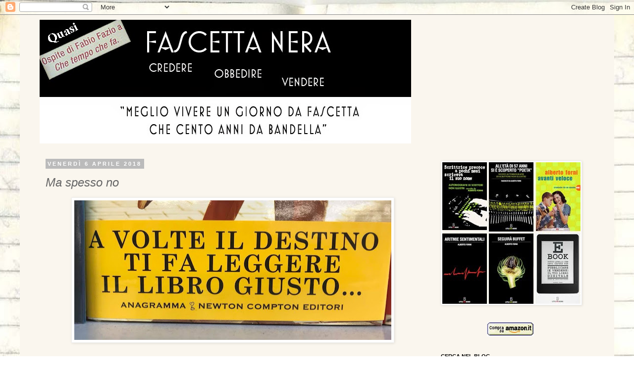

--- FILE ---
content_type: text/plain
request_url: https://www.google-analytics.com/j/collect?v=1&_v=j102&a=72617933&t=pageview&_s=1&dl=https%3A%2F%2Ffascettanera.blogspot.com%2F2018%2F04%2Fma-spesso-no.html&ul=en-us%40posix&dt=Fascetta%20Nera%3A%20Ma%20spesso%20no&sr=1280x720&vp=1280x720&_u=IEBAAEABAAAAACAAI~&jid=1980240802&gjid=1061512346&cid=1238521630.1768953385&tid=UA-31963433-1&_gid=722205949.1768953385&_r=1&_slc=1&z=1632942
body_size: -454
content:
2,cG-TXGC2ZPLMH